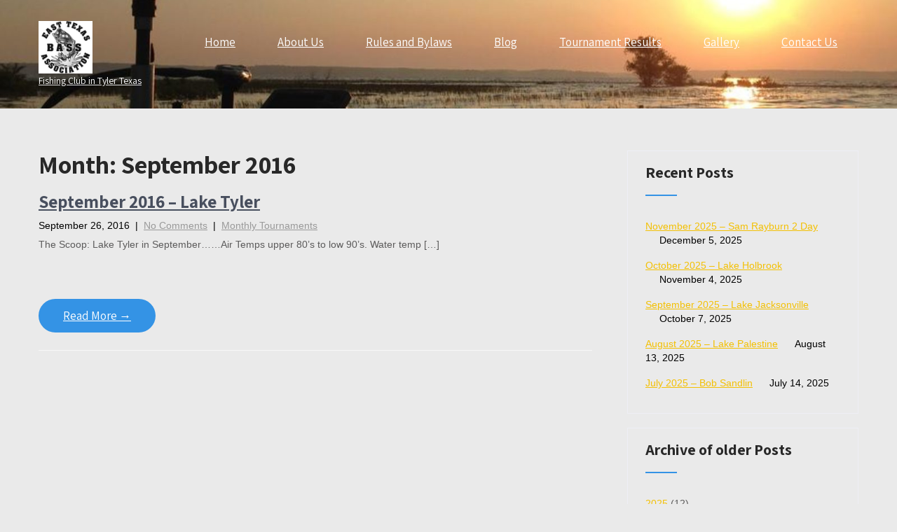

--- FILE ---
content_type: text/html; charset=UTF-8
request_url: https://etbass.net/2016/09/
body_size: 7411
content:
<!DOCTYPE html>
<html lang="en-US">
<head>
<meta charset="UTF-8">
<meta name="viewport" content="width=device-width, initial-scale=1">
<link rel="profile" href="http://gmpg.org/xfn/11">
<link rel="pingback" href="https://etbass.net/xmlrpc.php">
<title>September 2016 &#8211; East Texas Bass Association</title>
<meta name='robots' content='max-image-preview:large' />
	<style>img:is([sizes="auto" i], [sizes^="auto," i]) { contain-intrinsic-size: 3000px 1500px }</style>
	<link rel='dns-prefetch' href='//fonts.googleapis.com' />
<link rel="alternate" type="application/rss+xml" title="East Texas Bass Association &raquo; Feed" href="https://etbass.net/feed/" />
<link rel="alternate" type="application/rss+xml" title="East Texas Bass Association &raquo; Comments Feed" href="https://etbass.net/comments/feed/" />
<script type="text/javascript">
/* <![CDATA[ */
window._wpemojiSettings = {"baseUrl":"https:\/\/s.w.org\/images\/core\/emoji\/16.0.1\/72x72\/","ext":".png","svgUrl":"https:\/\/s.w.org\/images\/core\/emoji\/16.0.1\/svg\/","svgExt":".svg","source":{"concatemoji":"https:\/\/etbass.net\/wp-includes\/js\/wp-emoji-release.min.js?ver=6.8.2"}};
/*! This file is auto-generated */
!function(s,n){var o,i,e;function c(e){try{var t={supportTests:e,timestamp:(new Date).valueOf()};sessionStorage.setItem(o,JSON.stringify(t))}catch(e){}}function p(e,t,n){e.clearRect(0,0,e.canvas.width,e.canvas.height),e.fillText(t,0,0);var t=new Uint32Array(e.getImageData(0,0,e.canvas.width,e.canvas.height).data),a=(e.clearRect(0,0,e.canvas.width,e.canvas.height),e.fillText(n,0,0),new Uint32Array(e.getImageData(0,0,e.canvas.width,e.canvas.height).data));return t.every(function(e,t){return e===a[t]})}function u(e,t){e.clearRect(0,0,e.canvas.width,e.canvas.height),e.fillText(t,0,0);for(var n=e.getImageData(16,16,1,1),a=0;a<n.data.length;a++)if(0!==n.data[a])return!1;return!0}function f(e,t,n,a){switch(t){case"flag":return n(e,"\ud83c\udff3\ufe0f\u200d\u26a7\ufe0f","\ud83c\udff3\ufe0f\u200b\u26a7\ufe0f")?!1:!n(e,"\ud83c\udde8\ud83c\uddf6","\ud83c\udde8\u200b\ud83c\uddf6")&&!n(e,"\ud83c\udff4\udb40\udc67\udb40\udc62\udb40\udc65\udb40\udc6e\udb40\udc67\udb40\udc7f","\ud83c\udff4\u200b\udb40\udc67\u200b\udb40\udc62\u200b\udb40\udc65\u200b\udb40\udc6e\u200b\udb40\udc67\u200b\udb40\udc7f");case"emoji":return!a(e,"\ud83e\udedf")}return!1}function g(e,t,n,a){var r="undefined"!=typeof WorkerGlobalScope&&self instanceof WorkerGlobalScope?new OffscreenCanvas(300,150):s.createElement("canvas"),o=r.getContext("2d",{willReadFrequently:!0}),i=(o.textBaseline="top",o.font="600 32px Arial",{});return e.forEach(function(e){i[e]=t(o,e,n,a)}),i}function t(e){var t=s.createElement("script");t.src=e,t.defer=!0,s.head.appendChild(t)}"undefined"!=typeof Promise&&(o="wpEmojiSettingsSupports",i=["flag","emoji"],n.supports={everything:!0,everythingExceptFlag:!0},e=new Promise(function(e){s.addEventListener("DOMContentLoaded",e,{once:!0})}),new Promise(function(t){var n=function(){try{var e=JSON.parse(sessionStorage.getItem(o));if("object"==typeof e&&"number"==typeof e.timestamp&&(new Date).valueOf()<e.timestamp+604800&&"object"==typeof e.supportTests)return e.supportTests}catch(e){}return null}();if(!n){if("undefined"!=typeof Worker&&"undefined"!=typeof OffscreenCanvas&&"undefined"!=typeof URL&&URL.createObjectURL&&"undefined"!=typeof Blob)try{var e="postMessage("+g.toString()+"("+[JSON.stringify(i),f.toString(),p.toString(),u.toString()].join(",")+"));",a=new Blob([e],{type:"text/javascript"}),r=new Worker(URL.createObjectURL(a),{name:"wpTestEmojiSupports"});return void(r.onmessage=function(e){c(n=e.data),r.terminate(),t(n)})}catch(e){}c(n=g(i,f,p,u))}t(n)}).then(function(e){for(var t in e)n.supports[t]=e[t],n.supports.everything=n.supports.everything&&n.supports[t],"flag"!==t&&(n.supports.everythingExceptFlag=n.supports.everythingExceptFlag&&n.supports[t]);n.supports.everythingExceptFlag=n.supports.everythingExceptFlag&&!n.supports.flag,n.DOMReady=!1,n.readyCallback=function(){n.DOMReady=!0}}).then(function(){return e}).then(function(){var e;n.supports.everything||(n.readyCallback(),(e=n.source||{}).concatemoji?t(e.concatemoji):e.wpemoji&&e.twemoji&&(t(e.twemoji),t(e.wpemoji)))}))}((window,document),window._wpemojiSettings);
/* ]]> */
</script>
<style id='wp-emoji-styles-inline-css' type='text/css'>

	img.wp-smiley, img.emoji {
		display: inline !important;
		border: none !important;
		box-shadow: none !important;
		height: 1em !important;
		width: 1em !important;
		margin: 0 0.07em !important;
		vertical-align: -0.1em !important;
		background: none !important;
		padding: 0 !important;
	}
</style>
<link rel='stylesheet' id='wp-block-library-css' href='https://etbass.net/wp-includes/css/dist/block-library/style.min.css?ver=6.8.2' type='text/css' media='all' />
<style id='classic-theme-styles-inline-css' type='text/css'>
/*! This file is auto-generated */
.wp-block-button__link{color:#fff;background-color:#32373c;border-radius:9999px;box-shadow:none;text-decoration:none;padding:calc(.667em + 2px) calc(1.333em + 2px);font-size:1.125em}.wp-block-file__button{background:#32373c;color:#fff;text-decoration:none}
</style>
<style id='global-styles-inline-css' type='text/css'>
:root{--wp--preset--aspect-ratio--square: 1;--wp--preset--aspect-ratio--4-3: 4/3;--wp--preset--aspect-ratio--3-4: 3/4;--wp--preset--aspect-ratio--3-2: 3/2;--wp--preset--aspect-ratio--2-3: 2/3;--wp--preset--aspect-ratio--16-9: 16/9;--wp--preset--aspect-ratio--9-16: 9/16;--wp--preset--color--black: #000000;--wp--preset--color--cyan-bluish-gray: #abb8c3;--wp--preset--color--white: #ffffff;--wp--preset--color--pale-pink: #f78da7;--wp--preset--color--vivid-red: #cf2e2e;--wp--preset--color--luminous-vivid-orange: #ff6900;--wp--preset--color--luminous-vivid-amber: #fcb900;--wp--preset--color--light-green-cyan: #7bdcb5;--wp--preset--color--vivid-green-cyan: #00d084;--wp--preset--color--pale-cyan-blue: #8ed1fc;--wp--preset--color--vivid-cyan-blue: #0693e3;--wp--preset--color--vivid-purple: #9b51e0;--wp--preset--gradient--vivid-cyan-blue-to-vivid-purple: linear-gradient(135deg,rgba(6,147,227,1) 0%,rgb(155,81,224) 100%);--wp--preset--gradient--light-green-cyan-to-vivid-green-cyan: linear-gradient(135deg,rgb(122,220,180) 0%,rgb(0,208,130) 100%);--wp--preset--gradient--luminous-vivid-amber-to-luminous-vivid-orange: linear-gradient(135deg,rgba(252,185,0,1) 0%,rgba(255,105,0,1) 100%);--wp--preset--gradient--luminous-vivid-orange-to-vivid-red: linear-gradient(135deg,rgba(255,105,0,1) 0%,rgb(207,46,46) 100%);--wp--preset--gradient--very-light-gray-to-cyan-bluish-gray: linear-gradient(135deg,rgb(238,238,238) 0%,rgb(169,184,195) 100%);--wp--preset--gradient--cool-to-warm-spectrum: linear-gradient(135deg,rgb(74,234,220) 0%,rgb(151,120,209) 20%,rgb(207,42,186) 40%,rgb(238,44,130) 60%,rgb(251,105,98) 80%,rgb(254,248,76) 100%);--wp--preset--gradient--blush-light-purple: linear-gradient(135deg,rgb(255,206,236) 0%,rgb(152,150,240) 100%);--wp--preset--gradient--blush-bordeaux: linear-gradient(135deg,rgb(254,205,165) 0%,rgb(254,45,45) 50%,rgb(107,0,62) 100%);--wp--preset--gradient--luminous-dusk: linear-gradient(135deg,rgb(255,203,112) 0%,rgb(199,81,192) 50%,rgb(65,88,208) 100%);--wp--preset--gradient--pale-ocean: linear-gradient(135deg,rgb(255,245,203) 0%,rgb(182,227,212) 50%,rgb(51,167,181) 100%);--wp--preset--gradient--electric-grass: linear-gradient(135deg,rgb(202,248,128) 0%,rgb(113,206,126) 100%);--wp--preset--gradient--midnight: linear-gradient(135deg,rgb(2,3,129) 0%,rgb(40,116,252) 100%);--wp--preset--font-size--small: 13px;--wp--preset--font-size--medium: 20px;--wp--preset--font-size--large: 36px;--wp--preset--font-size--x-large: 42px;--wp--preset--spacing--20: 0.44rem;--wp--preset--spacing--30: 0.67rem;--wp--preset--spacing--40: 1rem;--wp--preset--spacing--50: 1.5rem;--wp--preset--spacing--60: 2.25rem;--wp--preset--spacing--70: 3.38rem;--wp--preset--spacing--80: 5.06rem;--wp--preset--shadow--natural: 6px 6px 9px rgba(0, 0, 0, 0.2);--wp--preset--shadow--deep: 12px 12px 50px rgba(0, 0, 0, 0.4);--wp--preset--shadow--sharp: 6px 6px 0px rgba(0, 0, 0, 0.2);--wp--preset--shadow--outlined: 6px 6px 0px -3px rgba(255, 255, 255, 1), 6px 6px rgba(0, 0, 0, 1);--wp--preset--shadow--crisp: 6px 6px 0px rgba(0, 0, 0, 1);}:where(.is-layout-flex){gap: 0.5em;}:where(.is-layout-grid){gap: 0.5em;}body .is-layout-flex{display: flex;}.is-layout-flex{flex-wrap: wrap;align-items: center;}.is-layout-flex > :is(*, div){margin: 0;}body .is-layout-grid{display: grid;}.is-layout-grid > :is(*, div){margin: 0;}:where(.wp-block-columns.is-layout-flex){gap: 2em;}:where(.wp-block-columns.is-layout-grid){gap: 2em;}:where(.wp-block-post-template.is-layout-flex){gap: 1.25em;}:where(.wp-block-post-template.is-layout-grid){gap: 1.25em;}.has-black-color{color: var(--wp--preset--color--black) !important;}.has-cyan-bluish-gray-color{color: var(--wp--preset--color--cyan-bluish-gray) !important;}.has-white-color{color: var(--wp--preset--color--white) !important;}.has-pale-pink-color{color: var(--wp--preset--color--pale-pink) !important;}.has-vivid-red-color{color: var(--wp--preset--color--vivid-red) !important;}.has-luminous-vivid-orange-color{color: var(--wp--preset--color--luminous-vivid-orange) !important;}.has-luminous-vivid-amber-color{color: var(--wp--preset--color--luminous-vivid-amber) !important;}.has-light-green-cyan-color{color: var(--wp--preset--color--light-green-cyan) !important;}.has-vivid-green-cyan-color{color: var(--wp--preset--color--vivid-green-cyan) !important;}.has-pale-cyan-blue-color{color: var(--wp--preset--color--pale-cyan-blue) !important;}.has-vivid-cyan-blue-color{color: var(--wp--preset--color--vivid-cyan-blue) !important;}.has-vivid-purple-color{color: var(--wp--preset--color--vivid-purple) !important;}.has-black-background-color{background-color: var(--wp--preset--color--black) !important;}.has-cyan-bluish-gray-background-color{background-color: var(--wp--preset--color--cyan-bluish-gray) !important;}.has-white-background-color{background-color: var(--wp--preset--color--white) !important;}.has-pale-pink-background-color{background-color: var(--wp--preset--color--pale-pink) !important;}.has-vivid-red-background-color{background-color: var(--wp--preset--color--vivid-red) !important;}.has-luminous-vivid-orange-background-color{background-color: var(--wp--preset--color--luminous-vivid-orange) !important;}.has-luminous-vivid-amber-background-color{background-color: var(--wp--preset--color--luminous-vivid-amber) !important;}.has-light-green-cyan-background-color{background-color: var(--wp--preset--color--light-green-cyan) !important;}.has-vivid-green-cyan-background-color{background-color: var(--wp--preset--color--vivid-green-cyan) !important;}.has-pale-cyan-blue-background-color{background-color: var(--wp--preset--color--pale-cyan-blue) !important;}.has-vivid-cyan-blue-background-color{background-color: var(--wp--preset--color--vivid-cyan-blue) !important;}.has-vivid-purple-background-color{background-color: var(--wp--preset--color--vivid-purple) !important;}.has-black-border-color{border-color: var(--wp--preset--color--black) !important;}.has-cyan-bluish-gray-border-color{border-color: var(--wp--preset--color--cyan-bluish-gray) !important;}.has-white-border-color{border-color: var(--wp--preset--color--white) !important;}.has-pale-pink-border-color{border-color: var(--wp--preset--color--pale-pink) !important;}.has-vivid-red-border-color{border-color: var(--wp--preset--color--vivid-red) !important;}.has-luminous-vivid-orange-border-color{border-color: var(--wp--preset--color--luminous-vivid-orange) !important;}.has-luminous-vivid-amber-border-color{border-color: var(--wp--preset--color--luminous-vivid-amber) !important;}.has-light-green-cyan-border-color{border-color: var(--wp--preset--color--light-green-cyan) !important;}.has-vivid-green-cyan-border-color{border-color: var(--wp--preset--color--vivid-green-cyan) !important;}.has-pale-cyan-blue-border-color{border-color: var(--wp--preset--color--pale-cyan-blue) !important;}.has-vivid-cyan-blue-border-color{border-color: var(--wp--preset--color--vivid-cyan-blue) !important;}.has-vivid-purple-border-color{border-color: var(--wp--preset--color--vivid-purple) !important;}.has-vivid-cyan-blue-to-vivid-purple-gradient-background{background: var(--wp--preset--gradient--vivid-cyan-blue-to-vivid-purple) !important;}.has-light-green-cyan-to-vivid-green-cyan-gradient-background{background: var(--wp--preset--gradient--light-green-cyan-to-vivid-green-cyan) !important;}.has-luminous-vivid-amber-to-luminous-vivid-orange-gradient-background{background: var(--wp--preset--gradient--luminous-vivid-amber-to-luminous-vivid-orange) !important;}.has-luminous-vivid-orange-to-vivid-red-gradient-background{background: var(--wp--preset--gradient--luminous-vivid-orange-to-vivid-red) !important;}.has-very-light-gray-to-cyan-bluish-gray-gradient-background{background: var(--wp--preset--gradient--very-light-gray-to-cyan-bluish-gray) !important;}.has-cool-to-warm-spectrum-gradient-background{background: var(--wp--preset--gradient--cool-to-warm-spectrum) !important;}.has-blush-light-purple-gradient-background{background: var(--wp--preset--gradient--blush-light-purple) !important;}.has-blush-bordeaux-gradient-background{background: var(--wp--preset--gradient--blush-bordeaux) !important;}.has-luminous-dusk-gradient-background{background: var(--wp--preset--gradient--luminous-dusk) !important;}.has-pale-ocean-gradient-background{background: var(--wp--preset--gradient--pale-ocean) !important;}.has-electric-grass-gradient-background{background: var(--wp--preset--gradient--electric-grass) !important;}.has-midnight-gradient-background{background: var(--wp--preset--gradient--midnight) !important;}.has-small-font-size{font-size: var(--wp--preset--font-size--small) !important;}.has-medium-font-size{font-size: var(--wp--preset--font-size--medium) !important;}.has-large-font-size{font-size: var(--wp--preset--font-size--large) !important;}.has-x-large-font-size{font-size: var(--wp--preset--font-size--x-large) !important;}
:where(.wp-block-post-template.is-layout-flex){gap: 1.25em;}:where(.wp-block-post-template.is-layout-grid){gap: 1.25em;}
:where(.wp-block-columns.is-layout-flex){gap: 2em;}:where(.wp-block-columns.is-layout-grid){gap: 2em;}
:root :where(.wp-block-pullquote){font-size: 1.5em;line-height: 1.6;}
</style>
<link rel='stylesheet' id='micro_archives-css' href='https://etbass.net/wp-content/plugins/micro-archive-widget/style.css?ver=1.0' type='text/css' media='all' />
<link rel='stylesheet' id='searchandfilter-css' href='https://etbass.net/wp-content/plugins/search-filter/style.css?ver=1' type='text/css' media='all' />
<link rel='stylesheet' id='wp-components-css' href='https://etbass.net/wp-includes/css/dist/components/style.min.css?ver=6.8.2' type='text/css' media='all' />
<link rel='stylesheet' id='godaddy-styles-css' href='https://etbass.net/wp-content/mu-plugins/vendor/wpex/godaddy-launch/includes/Dependencies/GoDaddy/Styles/build/latest.css?ver=2.0.2' type='text/css' media='all' />
<link rel='stylesheet' id='skt-contractor-font-css' href='//fonts.googleapis.com/css?family=Roboto+Condensed%3A300%2C400%2C600%2C700%2C800%2C900%7CLato%3A100%2C100i%2C300%2C300i%2C400%2C400i%2C700%2C700i%2C900%2C900i%7CRoboto%3A100%2C100i%2C300%2C300i%2C400%2C400i%2C500%2C500i%2C700%2C700i%2C900%2C900i%7COpen+Sans%3A300%2C300i%2C400%2C400i%2C600%2C600i%2C700%2C700i%2C800%2C800i%7CAssistant%3A200%2C300%2C400%2C600%2C700%2C800%7CLora%3A400%2C400i%2C700%2C700i%7CAnton%3A400%7CMerriweather%3A300%2C300i%2C400%2C400i%2C700%2C700i%2C900%2C900i&#038;ver=6.8.2' type='text/css' media='all' />
<link rel='stylesheet' id='skt-contractor-basic-style-css' href='https://etbass.net/wp-content/themes/skt-contractor/style.css?ver=6.8.2' type='text/css' media='all' />
<link rel='stylesheet' id='skt-contractor-editor-style-css' href='https://etbass.net/wp-content/themes/skt-contractor/editor-style.css?ver=6.8.2' type='text/css' media='all' />
<link rel='stylesheet' id='nivo-slider-css' href='https://etbass.net/wp-content/themes/skt-contractor/css/nivo-slider.css?ver=6.8.2' type='text/css' media='all' />
<link rel='stylesheet' id='skt-contractor-main-style-css' href='https://etbass.net/wp-content/themes/skt-contractor/css/responsive.css?ver=6.8.2' type='text/css' media='all' />
<link rel='stylesheet' id='skt-contractor-base-style-css' href='https://etbass.net/wp-content/themes/skt-contractor/css/style_base.css?ver=6.8.2' type='text/css' media='all' />
<link rel='stylesheet' id='skt-contractor-custom-style-css' href='https://etbass.net/wp-content/themes/skt-contractor/css/skt-contractor-custom-style.css?ver=6.8.2' type='text/css' media='all' />
<style id='skt-contractor-custom-style-inline-css' type='text/css'>

					#sidebar ul li a:hover,
					.footerarea a:hover,
					.cols-3 ul li.current_page_item a,				
					.phone-no strong,					
					.left a:hover,
					.blog_lists h4 a:hover,
					.recent-post h6 a:hover,
					.recent-post a:hover,
					.design-by a,
					.fancy-title h2 span,
					.postmeta a:hover,
					.logo h2,
					.left-fitbox a:hover h3, .right-fitbox a:hover h3, .tagcloud a,
					.slide_info h2 span,
					.sitenav ul li.current_page_item a,
					.aboutboxcol-content h3 a:hover,
					.sitenav ul li.menu-item-has-children.hover, .sitenav ul li.current-menu-parent a.parent, .sitenav ul li a:hover
					{ 
						 color: #3493e5 !important;
					}
					.pagination .nav-links span.current, .pagination .nav-links a:hover,
					#commentform input#submit:hover,
					.nivo-controlNav a.active,								
					.wpcf7 input[type='submit'],
					a.ReadMore,
					.section2button,
					input.search-submit,
					.slide_info .slide_more:hover,
					.recent-post .morebtn:hover, 
					.titlebg-block
					{ 
					   background-color: #3493e5 !important;
					}
					.titleborder span:after{border-bottom-color: #3493e5 !important;}
				
</style>
<script type="text/javascript" src="https://etbass.net/wp-includes/js/jquery/jquery.min.js?ver=3.7.1" id="jquery-core-js"></script>
<script type="text/javascript" src="https://etbass.net/wp-includes/js/jquery/jquery-migrate.min.js?ver=3.4.1" id="jquery-migrate-js"></script>
<script type="text/javascript" src="https://etbass.net/wp-content/themes/skt-contractor/js/jquery.nivo.slider.js?ver=6.8.2" id="jquery-nivo-js"></script>
<script type="text/javascript" src="https://etbass.net/wp-content/themes/skt-contractor/js/custom.js?ver=6.8.2" id="skt-contractor-custom-js-js"></script>
<link rel="https://api.w.org/" href="https://etbass.net/wp-json/" /><link rel="EditURI" type="application/rsd+xml" title="RSD" href="https://etbass.net/xmlrpc.php?rsd" />
	<style type="text/css">
			.header {
			background: url(https://etbass.net/wp-content/uploads/2019/02/cropped-lake_view-1.jpg) no-repeat;
			background-position: center top;
			background-size:cover;
		}
		
	</style>
	<style type="text/css" id="custom-background-css">
body.custom-background { background-color: #eaeaea; }
</style>
	<link rel="icon" href="https://etbass.net/wp-content/uploads/2019/02/cropped-etba_logo-2-32x32.jpg" sizes="32x32" />
<link rel="icon" href="https://etbass.net/wp-content/uploads/2019/02/cropped-etba_logo-2-192x192.jpg" sizes="192x192" />
<link rel="apple-touch-icon" href="https://etbass.net/wp-content/uploads/2019/02/cropped-etba_logo-2-180x180.jpg" />
<meta name="msapplication-TileImage" content="https://etbass.net/wp-content/uploads/2019/02/cropped-etba_logo-2-270x270.jpg" />
		<style type="text/css" id="wp-custom-css">
			a {
  text-decoration: underline;
}		</style>
		</head>
<body class="archive date custom-background wp-custom-logo wp-theme-skt-contractor fl-builder-lite-2-9-4-1 fl-no-js">
<div class="header">
  <div class="container">
    <div class="logo">
		<a href="https://etbass.net/" class="custom-logo-link" rel="home"><img width="194" height="188" src="https://etbass.net/wp-content/uploads/2019/02/cropped-etba_logo-3.jpg" class="custom-logo" alt="East Texas Bass Association" decoding="async" /></a>        <div class="clear"></div>
		        <a href="https://etbass.net/">
        <h2 class="site-title">East Texas Bass Association</h2>
                <p class="site-description">Fishing Club in Tyler Texas</p>                          
                </a>
    </div>
         <div class="toggle"><a class="toggleMenu" href="#" style="display:none;">Menu</a></div> 
        <div class="sitenav">
          <div class="menu-primary-menu-container"><ul id="menu-primary-menu" class="menu"><li id="menu-item-170" class="menu-item menu-item-type-post_type menu-item-object-page menu-item-home menu-item-170"><a href="https://etbass.net/">Home</a></li>
<li id="menu-item-172" class="menu-item menu-item-type-post_type menu-item-object-page menu-item-172"><a href="https://etbass.net/about/">About Us</a></li>
<li id="menu-item-348" class="menu-item menu-item-type-post_type menu-item-object-page menu-item-348"><a href="https://etbass.net/rules-and-bylaws/">Rules and Bylaws</a></li>
<li id="menu-item-166" class="menu-item menu-item-type-post_type menu-item-object-page current_page_parent menu-item-166"><a href="https://etbass.net/blog/">Blog</a></li>
<li id="menu-item-686" class="menu-item menu-item-type-post_type menu-item-object-page menu-item-686"><a href="https://etbass.net/tournament-results-2/">Tournament Results</a></li>
<li id="menu-item-2281" class="menu-item menu-item-type-post_type menu-item-object-page menu-item-2281"><a href="https://etbass.net/gallery/">Gallery</a></li>
<li id="menu-item-171" class="menu-item menu-item-type-post_type menu-item-object-page menu-item-171"><a href="https://etbass.net/contact/">Contact Us</a></li>
</ul></div>         
        </div><!-- .sitenav--> 
        <div class="clear"></div> 
  </div> <!-- container -->
</div><div class="container">
     <div class="page_content">
        <section class="site-main">
			                <header class="page-header">
                   <h1 class="entry-title">Month: <span>September 2016</span></h1>                </header><!-- .page-header -->
				<div class="blog-post">
					<div class="blog_lists">
<article id="post-866" class="post-866 post type-post status-publish format-standard hentry category-monthly-tournaments tag-86 tag-september tag-tyler">
        <header class="entry-header">           
        <h4><a href="https://etbass.net/september-2016-lake-tyler/" rel="bookmark">September 2016 &#8211; Lake Tyler</a></h4>
                    <div class="postmeta">
                <div class="post-date">September 26, 2016</div><!-- post-date -->
                <div class="post-comment"> &nbsp;|&nbsp; <a href="https://etbass.net/september-2016-lake-tyler/#respond">No Comments</a></div>
                <div class="post-categories"> &nbsp;|&nbsp; <a href="https://etbass.net/category/monthly-tournaments/" rel="category tag">Monthly Tournaments</a></div>                  
            </div><!-- postmeta -->
            </header><!-- .entry-header -->
        <div class="entry-summary">
        <p>The Scoop: Lake Tyler in September&#8230;&#8230;Air Temps upper 80&#8217;s to low 90&#8217;s. Water temp [&hellip;]</p>
       <a class="ReadMore" href="https://etbass.net/september-2016-lake-tyler/">Read More &rarr;</a>
    </div><!-- .entry-summary -->
        <div class="clear"></div>
</article><!-- #post-## -->
</div><!-- blog-post-repeat -->                </div>
                        </section>
       <div id="sidebar">    
    
		
		<h3 class="widget-title titleborder"><span>Recent Posts</span></h3><aside id="%1$s" class="widget %2$s">
		<ul>
											<li>
					<a href="https://etbass.net/november-2025-sam-rayburn-2-day/">November 2025 &#8211; Sam Rayburn 2 Day</a>
											<span class="post-date">December 5, 2025</span>
									</li>
											<li>
					<a href="https://etbass.net/october-2025-lake-holbrook/">October 2025 &#8211; Lake Holbrook</a>
											<span class="post-date">November 4, 2025</span>
									</li>
											<li>
					<a href="https://etbass.net/september-2025-lake-jacksonville/">September 2025 &#8211; Lake Jacksonville</a>
											<span class="post-date">October 7, 2025</span>
									</li>
											<li>
					<a href="https://etbass.net/august-2025-lake-palestine/">August 2025 &#8211; Lake Palestine</a>
											<span class="post-date">August 13, 2025</span>
									</li>
											<li>
					<a href="https://etbass.net/july-2025-bob-sandlin/">July 2025 &#8211; Bob Sandlin</a>
											<span class="post-date">July 14, 2025</span>
									</li>
					</ul>

		</aside><h3 class="widget-title titleborder"><span>Archive of older Posts</span></h3><aside id="%1$s" class="widget %2$s"><ul><li class="archive-micro-year"><a>2025</a> (12)<ul><li class="archive-micro-month"><a href="https://etbass.net/2025/12/">December</a> (1)</li><li class="archive-micro-month"><a href="https://etbass.net/2025/11/">November</a> (1)</li><li class="archive-micro-month"><a href="https://etbass.net/2025/10/">October</a> (1)</li><li class="archive-micro-month"><a href="https://etbass.net/2025/08/">August</a> (1)</li><li class="archive-micro-month"><a href="https://etbass.net/2025/07/">July</a> (1)</li><li class="archive-micro-month"><a href="https://etbass.net/2025/06/">June</a> (1)</li><li class="archive-micro-month"><a href="https://etbass.net/2025/05/">May</a> (3)</li><li class="archive-micro-month"><a href="https://etbass.net/2025/03/">March</a> (1)</li><li class="archive-micro-month"><a href="https://etbass.net/2025/02/">February</a> (1)</li><li class="archive-micro-month"><a href="https://etbass.net/2025/01/">January</a> (1)</li></ul></li><li class="archive-micro-year"><a>2024</a> (12)<ul><li class="archive-micro-month"><a href="https://etbass.net/2024/12/">December</a> (2)</li><li class="archive-micro-month"><a href="https://etbass.net/2024/10/">October</a> (1)</li><li class="archive-micro-month"><a href="https://etbass.net/2024/09/">September</a> (1)</li><li class="archive-micro-month"><a href="https://etbass.net/2024/08/">August</a> (1)</li><li class="archive-micro-month"><a href="https://etbass.net/2024/07/">July</a> (1)</li><li class="archive-micro-month"><a href="https://etbass.net/2024/06/">June</a> (1)</li><li class="archive-micro-month"><a href="https://etbass.net/2024/05/">May</a> (1)</li><li class="archive-micro-month"><a href="https://etbass.net/2024/04/">April</a> (1)</li><li class="archive-micro-month"><a href="https://etbass.net/2024/03/">March</a> (1)</li><li class="archive-micro-month"><a href="https://etbass.net/2024/02/">February</a> (1)</li><li class="archive-micro-month"><a href="https://etbass.net/2024/01/">January</a> (1)</li></ul></li><li class="archive-micro-year"><a>2023</a> (12)<ul><li class="archive-micro-month"><a href="https://etbass.net/2023/12/">December</a> (1)</li><li class="archive-micro-month"><a href="https://etbass.net/2023/11/">November</a> (1)</li><li class="archive-micro-month"><a href="https://etbass.net/2023/10/">October</a> (1)</li><li class="archive-micro-month"><a href="https://etbass.net/2023/09/">September</a> (1)</li><li class="archive-micro-month"><a href="https://etbass.net/2023/08/">August</a> (1)</li><li class="archive-micro-month"><a href="https://etbass.net/2023/07/">July</a> (1)</li><li class="archive-micro-month"><a href="https://etbass.net/2023/06/">June</a> (1)</li><li class="archive-micro-month"><a href="https://etbass.net/2023/05/">May</a> (1)</li><li class="archive-micro-month"><a href="https://etbass.net/2023/04/">April</a> (1)</li><li class="archive-micro-month"><a href="https://etbass.net/2023/03/">March</a> (1)</li><li class="archive-micro-month"><a href="https://etbass.net/2023/02/">February</a> (1)</li><li class="archive-micro-month"><a href="https://etbass.net/2023/01/">January</a> (1)</li></ul></li><li class="archive-micro-year"><a>2022</a> (13)<ul><li class="archive-micro-month"><a href="https://etbass.net/2022/12/">December</a> (2)</li><li class="archive-micro-month"><a href="https://etbass.net/2022/10/">October</a> (2)</li><li class="archive-micro-month"><a href="https://etbass.net/2022/08/">August</a> (1)</li><li class="archive-micro-month"><a href="https://etbass.net/2022/07/">July</a> (2)</li><li class="archive-micro-month"><a href="https://etbass.net/2022/05/">May</a> (1)</li><li class="archive-micro-month"><a href="https://etbass.net/2022/04/">April</a> (2)</li><li class="archive-micro-month"><a href="https://etbass.net/2022/03/">March</a> (1)</li><li class="archive-micro-month"><a href="https://etbass.net/2022/02/">February</a> (1)</li><li class="archive-micro-month"><a href="https://etbass.net/2022/01/">January</a> (1)</li></ul></li><li class="archive-micro-year"><a>2021</a> (13)<ul><li class="archive-micro-month"><a href="https://etbass.net/2021/12/">December</a> (1)</li><li class="archive-micro-month"><a href="https://etbass.net/2021/11/">November</a> (2)</li><li class="archive-micro-month"><a href="https://etbass.net/2021/09/">September</a> (1)</li><li class="archive-micro-month"><a href="https://etbass.net/2021/08/">August</a> (1)</li><li class="archive-micro-month"><a href="https://etbass.net/2021/07/">July</a> (1)</li><li class="archive-micro-month"><a href="https://etbass.net/2021/06/">June</a> (1)</li><li class="archive-micro-month"><a href="https://etbass.net/2021/05/">May</a> (1)</li><li class="archive-micro-month"><a href="https://etbass.net/2021/04/">April</a> (2)</li><li class="archive-micro-month"><a href="https://etbass.net/2021/03/">March</a> (1)</li><li class="archive-micro-month"><a href="https://etbass.net/2021/02/">February</a> (1)</li><li class="archive-micro-month"><a href="https://etbass.net/2021/01/">January</a> (1)</li></ul></li><li class="archive-micro-year"><a>2020</a> (15)<ul><li class="archive-micro-month"><a href="https://etbass.net/2020/12/">December</a> (3)</li><li class="archive-micro-month"><a href="https://etbass.net/2020/10/">October</a> (2)</li><li class="archive-micro-month"><a href="https://etbass.net/2020/08/">August</a> (2)</li><li class="archive-micro-month"><a href="https://etbass.net/2020/06/">June</a> (1)</li><li class="archive-micro-month"><a href="https://etbass.net/2020/05/">May</a> (1)</li><li class="archive-micro-month"><a href="https://etbass.net/2020/03/">March</a> (2)</li><li class="archive-micro-month"><a href="https://etbass.net/2020/02/">February</a> (2)</li><li class="archive-micro-month"><a href="https://etbass.net/2020/01/">January</a> (2)</li></ul></li><li class="archive-micro-year"><a>2019</a> (36)<ul><li class="archive-micro-month"><a href="https://etbass.net/2019/12/">December</a> (1)</li><li class="archive-micro-month"><a href="https://etbass.net/2019/11/">November</a> (1)</li><li class="archive-micro-month"><a href="https://etbass.net/2019/10/">October</a> (6)</li><li class="archive-micro-month"><a href="https://etbass.net/2019/09/">September</a> (3)</li><li class="archive-micro-month"><a href="https://etbass.net/2019/08/">August</a> (3)</li><li class="archive-micro-month"><a href="https://etbass.net/2019/07/">July</a> (3)</li><li class="archive-micro-month"><a href="https://etbass.net/2019/06/">June</a> (3)</li><li class="archive-micro-month"><a href="https://etbass.net/2019/05/">May</a> (6)</li><li class="archive-micro-month"><a href="https://etbass.net/2019/04/">April</a> (2)</li><li class="archive-micro-month"><a href="https://etbass.net/2019/03/">March</a> (4)</li><li class="archive-micro-month"><a href="https://etbass.net/2019/02/">February</a> (2)</li><li class="archive-micro-month"><a href="https://etbass.net/2019/01/">January</a> (2)</li></ul></li><li class="archive-micro-year"><a>2018</a> (13)<ul><li class="archive-micro-month"><a href="https://etbass.net/2018/12/">December</a> (2)</li><li class="archive-micro-month"><a href="https://etbass.net/2018/11/">November</a> (1)</li><li class="archive-micro-month"><a href="https://etbass.net/2018/10/">October</a> (1)</li><li class="archive-micro-month"><a href="https://etbass.net/2018/09/">September</a> (1)</li><li class="archive-micro-month"><a href="https://etbass.net/2018/08/">August</a> (1)</li><li class="archive-micro-month"><a href="https://etbass.net/2018/07/">July</a> (1)</li><li class="archive-micro-month"><a href="https://etbass.net/2018/06/">June</a> (1)</li><li class="archive-micro-month"><a href="https://etbass.net/2018/05/">May</a> (1)</li><li class="archive-micro-month"><a href="https://etbass.net/2018/04/">April</a> (1)</li><li class="archive-micro-month"><a href="https://etbass.net/2018/03/">March</a> (1)</li><li class="archive-micro-month"><a href="https://etbass.net/2018/02/">February</a> (1)</li><li class="archive-micro-month"><a href="https://etbass.net/2018/01/">January</a> (1)</li></ul></li><li class="archive-micro-year"><a>2017</a> (14)<ul><li class="archive-micro-month"><a href="https://etbass.net/2017/12/">December</a> (2)</li><li class="archive-micro-month"><a href="https://etbass.net/2017/11/">November</a> (1)</li><li class="archive-micro-month"><a href="https://etbass.net/2017/10/">October</a> (1)</li><li class="archive-micro-month"><a href="https://etbass.net/2017/09/">September</a> (2)</li><li class="archive-micro-month"><a href="https://etbass.net/2017/08/">August</a> (1)</li><li class="archive-micro-month"><a href="https://etbass.net/2017/07/">July</a> (1)</li><li class="archive-micro-month"><a href="https://etbass.net/2017/06/">June</a> (1)</li><li class="archive-micro-month"><a href="https://etbass.net/2017/05/">May</a> (2)</li><li class="archive-micro-month"><a href="https://etbass.net/2017/04/">April</a> (1)</li><li class="archive-micro-month"><a href="https://etbass.net/2017/02/">February</a> (1)</li><li class="archive-micro-month"><a href="https://etbass.net/2017/01/">January</a> (1)</li></ul></li><li class="archive-micro-year"><a>2016</a> (12)<ul><li class="archive-micro-month"><a href="https://etbass.net/2016/12/">December</a> (2)</li><li class="archive-micro-month"><a href="https://etbass.net/2016/11/">November</a> (1)</li><li class="archive-micro-month"><a href="https://etbass.net/2016/10/">October</a> (1)</li><li class="archive-micro-month"><a href="https://etbass.net/2016/08/">August</a> (1)</li><li class="archive-micro-month"><a href="https://etbass.net/2016/07/">July</a> (1)</li><li class="archive-micro-month"><a href="https://etbass.net/2016/06/">June</a> (1)</li><li class="archive-micro-month"><a href="https://etbass.net/2016/05/">May</a> (1)</li><li class="archive-micro-month"><a href="https://etbass.net/2016/04/">April</a> (1)</li><li class="archive-micro-month"><a href="https://etbass.net/2016/03/">March</a> (1)</li><li class="archive-micro-month"><a href="https://etbass.net/2016/02/">February</a> (1)</li><li class="archive-micro-month"><a href="https://etbass.net/2016/01/">January</a> (1)</li></ul></li><li class="archive-micro-year"><a>2015</a> (13)<ul><li class="archive-micro-month"><a href="https://etbass.net/2015/12/">December</a> (2)</li><li class="archive-micro-month"><a href="https://etbass.net/2015/11/">November</a> (1)</li><li class="archive-micro-month"><a href="https://etbass.net/2015/10/">October</a> (1)</li><li class="archive-micro-month"><a href="https://etbass.net/2015/09/">September</a> (1)</li><li class="archive-micro-month"><a href="https://etbass.net/2015/08/">August</a> (1)</li><li class="archive-micro-month"><a href="https://etbass.net/2015/07/">July</a> (1)</li><li class="archive-micro-month"><a href="https://etbass.net/2015/06/">June</a> (1)</li><li class="archive-micro-month"><a href="https://etbass.net/2015/04/">April</a> (2)</li><li class="archive-micro-month"><a href="https://etbass.net/2015/03/">March</a> (1)</li><li class="archive-micro-month"><a href="https://etbass.net/2015/02/">February</a> (1)</li><li class="archive-micro-month"><a href="https://etbass.net/2015/01/">January</a> (1)</li></ul></li><li class="archive-micro-year"><a>2014</a> (13)<ul><li class="archive-micro-month"><a href="https://etbass.net/2014/12/">December</a> (2)</li><li class="archive-micro-month"><a href="https://etbass.net/2014/11/">November</a> (1)</li><li class="archive-micro-month"><a href="https://etbass.net/2014/10/">October</a> (1)</li><li class="archive-micro-month"><a href="https://etbass.net/2014/09/">September</a> (1)</li><li class="archive-micro-month"><a href="https://etbass.net/2014/08/">August</a> (1)</li><li class="archive-micro-month"><a href="https://etbass.net/2014/07/">July</a> (1)</li><li class="archive-micro-month"><a href="https://etbass.net/2014/06/">June</a> (1)</li><li class="archive-micro-month"><a href="https://etbass.net/2014/05/">May</a> (1)</li><li class="archive-micro-month"><a href="https://etbass.net/2014/04/">April</a> (1)</li><li class="archive-micro-month"><a href="https://etbass.net/2014/03/">March</a> (1)</li><li class="archive-micro-month"><a href="https://etbass.net/2014/02/">February</a> (1)</li><li class="archive-micro-month"><a href="https://etbass.net/2014/01/">January</a> (1)</li></ul></li><li class="archive-micro-year"><a>2013</a> (13)<ul><li class="archive-micro-month"><a href="https://etbass.net/2013/12/">December</a> (2)</li><li class="archive-micro-month"><a href="https://etbass.net/2013/11/">November</a> (1)</li><li class="archive-micro-month"><a href="https://etbass.net/2013/10/">October</a> (1)</li><li class="archive-micro-month"><a href="https://etbass.net/2013/08/">August</a> (2)</li><li class="archive-micro-month"><a href="https://etbass.net/2013/07/">July</a> (1)</li><li class="archive-micro-month"><a href="https://etbass.net/2013/06/">June</a> (1)</li><li class="archive-micro-month"><a href="https://etbass.net/2013/05/">May</a> (1)</li><li class="archive-micro-month"><a href="https://etbass.net/2013/04/">April</a> (1)</li><li class="archive-micro-month"><a href="https://etbass.net/2013/03/">March</a> (1)</li><li class="archive-micro-month"><a href="https://etbass.net/2013/02/">February</a> (1)</li><li class="archive-micro-month"><a href="https://etbass.net/2013/01/">January</a> (1)</li></ul></li></ul></aside>	
</div><!-- sidebar -->       
        <div class="clear"></div>
    </div><!-- site-aligner -->
</div><!-- container -->
<div id="footer-wrapper">
		<div class="footerarea">
    	<div class="container footer">
                        <div class="cols-3 widget-column-1">  
              <h5>Micro Archives</h5><aside id="%1$s" class="widget %2$s"><ul><li class="archive-micro-year"><a>2025</a> (12)<ul><li class="archive-micro-month"><a href="https://etbass.net/2025/12/">December</a> (1)</li><li class="archive-micro-month"><a href="https://etbass.net/2025/11/">November</a> (1)</li><li class="archive-micro-month"><a href="https://etbass.net/2025/10/">October</a> (1)</li><li class="archive-micro-month"><a href="https://etbass.net/2025/08/">August</a> (1)</li><li class="archive-micro-month"><a href="https://etbass.net/2025/07/">July</a> (1)</li><li class="archive-micro-month"><a href="https://etbass.net/2025/06/">June</a> (1)</li><li class="archive-micro-month"><a href="https://etbass.net/2025/05/">May</a> (3)</li><li class="archive-micro-month"><a href="https://etbass.net/2025/03/">March</a> (1)</li><li class="archive-micro-month"><a href="https://etbass.net/2025/02/">February</a> (1)</li><li class="archive-micro-month"><a href="https://etbass.net/2025/01/">January</a> (1)</li></ul></li><li class="archive-micro-year"><a>2024</a> (12)<ul><li class="archive-micro-month"><a href="https://etbass.net/2024/12/">December</a> (2)</li><li class="archive-micro-month"><a href="https://etbass.net/2024/10/">October</a> (1)</li><li class="archive-micro-month"><a href="https://etbass.net/2024/09/">September</a> (1)</li><li class="archive-micro-month"><a href="https://etbass.net/2024/08/">August</a> (1)</li><li class="archive-micro-month"><a href="https://etbass.net/2024/07/">July</a> (1)</li><li class="archive-micro-month"><a href="https://etbass.net/2024/06/">June</a> (1)</li><li class="archive-micro-month"><a href="https://etbass.net/2024/05/">May</a> (1)</li><li class="archive-micro-month"><a href="https://etbass.net/2024/04/">April</a> (1)</li><li class="archive-micro-month"><a href="https://etbass.net/2024/03/">March</a> (1)</li><li class="archive-micro-month"><a href="https://etbass.net/2024/02/">February</a> (1)</li><li class="archive-micro-month"><a href="https://etbass.net/2024/01/">January</a> (1)</li></ul></li><li class="archive-micro-year"><a>2023</a> (12)<ul><li class="archive-micro-month"><a href="https://etbass.net/2023/12/">December</a> (1)</li><li class="archive-micro-month"><a href="https://etbass.net/2023/11/">November</a> (1)</li><li class="archive-micro-month"><a href="https://etbass.net/2023/10/">October</a> (1)</li><li class="archive-micro-month"><a href="https://etbass.net/2023/09/">September</a> (1)</li><li class="archive-micro-month"><a href="https://etbass.net/2023/08/">August</a> (1)</li><li class="archive-micro-month"><a href="https://etbass.net/2023/07/">July</a> (1)</li><li class="archive-micro-month"><a href="https://etbass.net/2023/06/">June</a> (1)</li><li class="archive-micro-month"><a href="https://etbass.net/2023/05/">May</a> (1)</li><li class="archive-micro-month"><a href="https://etbass.net/2023/04/">April</a> (1)</li><li class="archive-micro-month"><a href="https://etbass.net/2023/03/">March</a> (1)</li><li class="archive-micro-month"><a href="https://etbass.net/2023/02/">February</a> (1)</li><li class="archive-micro-month"><a href="https://etbass.net/2023/01/">January</a> (1)</li></ul></li><li class="archive-micro-year"><a>2022</a> (13)<ul><li class="archive-micro-month"><a href="https://etbass.net/2022/12/">December</a> (2)</li><li class="archive-micro-month"><a href="https://etbass.net/2022/10/">October</a> (2)</li><li class="archive-micro-month"><a href="https://etbass.net/2022/08/">August</a> (1)</li><li class="archive-micro-month"><a href="https://etbass.net/2022/07/">July</a> (2)</li><li class="archive-micro-month"><a href="https://etbass.net/2022/05/">May</a> (1)</li><li class="archive-micro-month"><a href="https://etbass.net/2022/04/">April</a> (2)</li><li class="archive-micro-month"><a href="https://etbass.net/2022/03/">March</a> (1)</li><li class="archive-micro-month"><a href="https://etbass.net/2022/02/">February</a> (1)</li><li class="archive-micro-month"><a href="https://etbass.net/2022/01/">January</a> (1)</li></ul></li><li class="archive-micro-year"><a>2021</a> (13)<ul><li class="archive-micro-month"><a href="https://etbass.net/2021/12/">December</a> (1)</li><li class="archive-micro-month"><a href="https://etbass.net/2021/11/">November</a> (2)</li><li class="archive-micro-month"><a href="https://etbass.net/2021/09/">September</a> (1)</li><li class="archive-micro-month"><a href="https://etbass.net/2021/08/">August</a> (1)</li><li class="archive-micro-month"><a href="https://etbass.net/2021/07/">July</a> (1)</li><li class="archive-micro-month"><a href="https://etbass.net/2021/06/">June</a> (1)</li><li class="archive-micro-month"><a href="https://etbass.net/2021/05/">May</a> (1)</li><li class="archive-micro-month"><a href="https://etbass.net/2021/04/">April</a> (2)</li><li class="archive-micro-month"><a href="https://etbass.net/2021/03/">March</a> (1)</li><li class="archive-micro-month"><a href="https://etbass.net/2021/02/">February</a> (1)</li><li class="archive-micro-month"><a href="https://etbass.net/2021/01/">January</a> (1)</li></ul></li><li class="archive-micro-year"><a>2020</a> (15)<ul><li class="archive-micro-month"><a href="https://etbass.net/2020/12/">December</a> (3)</li><li class="archive-micro-month"><a href="https://etbass.net/2020/10/">October</a> (2)</li><li class="archive-micro-month"><a href="https://etbass.net/2020/08/">August</a> (2)</li><li class="archive-micro-month"><a href="https://etbass.net/2020/06/">June</a> (1)</li><li class="archive-micro-month"><a href="https://etbass.net/2020/05/">May</a> (1)</li><li class="archive-micro-month"><a href="https://etbass.net/2020/03/">March</a> (2)</li><li class="archive-micro-month"><a href="https://etbass.net/2020/02/">February</a> (2)</li><li class="archive-micro-month"><a href="https://etbass.net/2020/01/">January</a> (2)</li></ul></li><li class="archive-micro-year"><a>2019</a> (36)<ul><li class="archive-micro-month"><a href="https://etbass.net/2019/12/">December</a> (1)</li><li class="archive-micro-month"><a href="https://etbass.net/2019/11/">November</a> (1)</li><li class="archive-micro-month"><a href="https://etbass.net/2019/10/">October</a> (6)</li><li class="archive-micro-month"><a href="https://etbass.net/2019/09/">September</a> (3)</li><li class="archive-micro-month"><a href="https://etbass.net/2019/08/">August</a> (3)</li><li class="archive-micro-month"><a href="https://etbass.net/2019/07/">July</a> (3)</li><li class="archive-micro-month"><a href="https://etbass.net/2019/06/">June</a> (3)</li><li class="archive-micro-month"><a href="https://etbass.net/2019/05/">May</a> (6)</li><li class="archive-micro-month"><a href="https://etbass.net/2019/04/">April</a> (2)</li><li class="archive-micro-month"><a href="https://etbass.net/2019/03/">March</a> (4)</li><li class="archive-micro-month"><a href="https://etbass.net/2019/02/">February</a> (2)</li><li class="archive-micro-month"><a href="https://etbass.net/2019/01/">January</a> (2)</li></ul></li><li class="archive-micro-year"><a>2018</a> (13)<ul><li class="archive-micro-month"><a href="https://etbass.net/2018/12/">December</a> (2)</li><li class="archive-micro-month"><a href="https://etbass.net/2018/11/">November</a> (1)</li><li class="archive-micro-month"><a href="https://etbass.net/2018/10/">October</a> (1)</li><li class="archive-micro-month"><a href="https://etbass.net/2018/09/">September</a> (1)</li><li class="archive-micro-month"><a href="https://etbass.net/2018/08/">August</a> (1)</li><li class="archive-micro-month"><a href="https://etbass.net/2018/07/">July</a> (1)</li><li class="archive-micro-month"><a href="https://etbass.net/2018/06/">June</a> (1)</li><li class="archive-micro-month"><a href="https://etbass.net/2018/05/">May</a> (1)</li><li class="archive-micro-month"><a href="https://etbass.net/2018/04/">April</a> (1)</li><li class="archive-micro-month"><a href="https://etbass.net/2018/03/">March</a> (1)</li><li class="archive-micro-month"><a href="https://etbass.net/2018/02/">February</a> (1)</li><li class="archive-micro-month"><a href="https://etbass.net/2018/01/">January</a> (1)</li></ul></li><li class="archive-micro-year"><a>2017</a> (14)<ul><li class="archive-micro-month"><a href="https://etbass.net/2017/12/">December</a> (2)</li><li class="archive-micro-month"><a href="https://etbass.net/2017/11/">November</a> (1)</li><li class="archive-micro-month"><a href="https://etbass.net/2017/10/">October</a> (1)</li><li class="archive-micro-month"><a href="https://etbass.net/2017/09/">September</a> (2)</li><li class="archive-micro-month"><a href="https://etbass.net/2017/08/">August</a> (1)</li><li class="archive-micro-month"><a href="https://etbass.net/2017/07/">July</a> (1)</li><li class="archive-micro-month"><a href="https://etbass.net/2017/06/">June</a> (1)</li><li class="archive-micro-month"><a href="https://etbass.net/2017/05/">May</a> (2)</li><li class="archive-micro-month"><a href="https://etbass.net/2017/04/">April</a> (1)</li><li class="archive-micro-month"><a href="https://etbass.net/2017/02/">February</a> (1)</li><li class="archive-micro-month"><a href="https://etbass.net/2017/01/">January</a> (1)</li></ul></li><li class="archive-micro-year"><a>2016</a> (12)<ul><li class="archive-micro-month"><a href="https://etbass.net/2016/12/">December</a> (2)</li><li class="archive-micro-month"><a href="https://etbass.net/2016/11/">November</a> (1)</li><li class="archive-micro-month"><a href="https://etbass.net/2016/10/">October</a> (1)</li><li class="archive-micro-month"><a href="https://etbass.net/2016/08/">August</a> (1)</li><li class="archive-micro-month"><a href="https://etbass.net/2016/07/">July</a> (1)</li><li class="archive-micro-month"><a href="https://etbass.net/2016/06/">June</a> (1)</li><li class="archive-micro-month"><a href="https://etbass.net/2016/05/">May</a> (1)</li><li class="archive-micro-month"><a href="https://etbass.net/2016/04/">April</a> (1)</li><li class="archive-micro-month"><a href="https://etbass.net/2016/03/">March</a> (1)</li><li class="archive-micro-month"><a href="https://etbass.net/2016/02/">February</a> (1)</li><li class="archive-micro-month"><a href="https://etbass.net/2016/01/">January</a> (1)</li></ul></li><li class="archive-micro-year"><a>2015</a> (13)<ul><li class="archive-micro-month"><a href="https://etbass.net/2015/12/">December</a> (2)</li><li class="archive-micro-month"><a href="https://etbass.net/2015/11/">November</a> (1)</li><li class="archive-micro-month"><a href="https://etbass.net/2015/10/">October</a> (1)</li><li class="archive-micro-month"><a href="https://etbass.net/2015/09/">September</a> (1)</li><li class="archive-micro-month"><a href="https://etbass.net/2015/08/">August</a> (1)</li><li class="archive-micro-month"><a href="https://etbass.net/2015/07/">July</a> (1)</li><li class="archive-micro-month"><a href="https://etbass.net/2015/06/">June</a> (1)</li><li class="archive-micro-month"><a href="https://etbass.net/2015/04/">April</a> (2)</li><li class="archive-micro-month"><a href="https://etbass.net/2015/03/">March</a> (1)</li><li class="archive-micro-month"><a href="https://etbass.net/2015/02/">February</a> (1)</li><li class="archive-micro-month"><a href="https://etbass.net/2015/01/">January</a> (1)</li></ul></li><li class="archive-micro-year"><a>2014</a> (13)<ul><li class="archive-micro-month"><a href="https://etbass.net/2014/12/">December</a> (2)</li><li class="archive-micro-month"><a href="https://etbass.net/2014/11/">November</a> (1)</li><li class="archive-micro-month"><a href="https://etbass.net/2014/10/">October</a> (1)</li><li class="archive-micro-month"><a href="https://etbass.net/2014/09/">September</a> (1)</li><li class="archive-micro-month"><a href="https://etbass.net/2014/08/">August</a> (1)</li><li class="archive-micro-month"><a href="https://etbass.net/2014/07/">July</a> (1)</li><li class="archive-micro-month"><a href="https://etbass.net/2014/06/">June</a> (1)</li><li class="archive-micro-month"><a href="https://etbass.net/2014/05/">May</a> (1)</li><li class="archive-micro-month"><a href="https://etbass.net/2014/04/">April</a> (1)</li><li class="archive-micro-month"><a href="https://etbass.net/2014/03/">March</a> (1)</li><li class="archive-micro-month"><a href="https://etbass.net/2014/02/">February</a> (1)</li><li class="archive-micro-month"><a href="https://etbass.net/2014/01/">January</a> (1)</li></ul></li><li class="archive-micro-year"><a>2013</a> (13)<ul><li class="archive-micro-month"><a href="https://etbass.net/2013/12/">December</a> (2)</li><li class="archive-micro-month"><a href="https://etbass.net/2013/11/">November</a> (1)</li><li class="archive-micro-month"><a href="https://etbass.net/2013/10/">October</a> (1)</li><li class="archive-micro-month"><a href="https://etbass.net/2013/08/">August</a> (2)</li><li class="archive-micro-month"><a href="https://etbass.net/2013/07/">July</a> (1)</li><li class="archive-micro-month"><a href="https://etbass.net/2013/06/">June</a> (1)</li><li class="archive-micro-month"><a href="https://etbass.net/2013/05/">May</a> (1)</li><li class="archive-micro-month"><a href="https://etbass.net/2013/04/">April</a> (1)</li><li class="archive-micro-month"><a href="https://etbass.net/2013/03/">March</a> (1)</li><li class="archive-micro-month"><a href="https://etbass.net/2013/02/">February</a> (1)</li><li class="archive-micro-month"><a href="https://etbass.net/2013/01/">January</a> (1)</li></ul></li></ul></aside>            </div><!--end .widget-column-1-->                  
    		 
			            <div class="cols-3 widget-column-2">  
            <img width="300" height="168" src="https://etbass.net/wp-content/uploads/2019/02/PartnersInFishing_TBFFederation-300x168.jpg" class="image wp-image-319  attachment-medium size-medium" alt="" style="max-width: 100%; height: auto;" decoding="async" loading="lazy" srcset="https://etbass.net/wp-content/uploads/2019/02/PartnersInFishing_TBFFederation-300x168.jpg 300w, https://etbass.net/wp-content/uploads/2019/02/PartnersInFishing_TBFFederation-768x429.jpg 768w, https://etbass.net/wp-content/uploads/2019/02/PartnersInFishing_TBFFederation-1024x572.jpg 1024w, https://etbass.net/wp-content/uploads/2019/02/PartnersInFishing_TBFFederation.jpg 1155w" sizes="auto, (max-width: 300px) 100vw, 300px" /></aside>            </div><!--end .widget-column-2-->
             
			    
            <div class="cols-3 widget-column-3">  
                        </div><!--end .widget-column-3-->
			 		         
            <div class="clear"></div>
        </div><!--end .container--> 
        </div><!--end .footer-wrapper-->
         <div id="copyright-area">
<div class="copyright-wrapper">
<div class="container">
     <div class="copyright-txt">East Texas Bass Association Theme By   <a href="https://www.sktthemes.org/shop/free-contractor-wordpress-theme" target="_blank">
        SKT Contractor        </a></div>
     <div class="clear"></div>
</div>           
</div>
</div><!--end .footer-wrapper-->
<script type="speculationrules">
{"prefetch":[{"source":"document","where":{"and":[{"href_matches":"\/*"},{"not":{"href_matches":["\/wp-*.php","\/wp-admin\/*","\/wp-content\/uploads\/*","\/wp-content\/*","\/wp-content\/plugins\/*","\/wp-content\/themes\/skt-contractor\/*","\/*\\?(.+)"]}},{"not":{"selector_matches":"a[rel~=\"nofollow\"]"}},{"not":{"selector_matches":".no-prefetch, .no-prefetch a"}}]},"eagerness":"conservative"}]}
</script>
<link rel='stylesheet' id='fl-builder-layout-866-css' href='https://etbass.net/wp-content/uploads/bb-plugin/cache/866-layout.css?ver=724156bd7b9b46fe1bb5a2dc1ae55ad0' type='text/css' media='all' />
<script type="text/javascript" src="https://etbass.net/wp-content/plugins/micro-archive-widget/script.js" id="micro_archives_script-js"></script>
<script type="text/javascript" src="https://etbass.net/wp-content/uploads/bb-plugin/cache/866-layout.js?ver=f885778bd53aab38150eedac9faa3ae7" id="fl-builder-layout-866-js"></script>
</body>
</html>

--- FILE ---
content_type: text/css
request_url: https://etbass.net/wp-content/plugins/micro-archive-widget/style.css?ver=1.0
body_size: -384
content:
li.archive-micro-year a:hover {
	cursor: pointer;
}

li.archive-micro-year ul {
	display: none;
}


--- FILE ---
content_type: text/css
request_url: https://etbass.net/wp-content/themes/skt-contractor/css/nivo-slider.css?ver=6.8.2
body_size: 628
content:
/*
 * jQuery Nivo Slider v3.2
 * http://nivo.dev7studios.com
 *
 * Copyright 2012, Dev7studios
 * Free to use and abuse under the MIT license.
 * http://www.opensource.org/licenses/mit-license.php
 */
 
/* The Nivo Slider styles */
.slider-wrapper{ position:relative;}
.slider-main{position:relative;}
.nivoSlider {position:relative;	width:100%;	height:auto;overflow: hidden;}
.nivoSlider img {position:absolute;top:0px;	left:0px;max-width: none;}
.nivo-main-image {display: block !important;position: relative !important; width: 100% !important;}

/* If an image is wrapped in a link */
.nivoSlider a.nivo-imageLink {position:absolute;top:0px;left:0px;width:100%;height:100%;border:0;padding:0;	margin:0;z-index:6;	display:none;background:white; 
filter:alpha(opacity=0); opacity:0;}
/* The slices and boxes in the Slider */
.nivo-slice {display:block;	position:absolute;	z-index:5;	height:100%;top:0;}
.nivo-box {	display:block;	position:absolute;z-index:5;overflow:hidden;}
.nivo-box img { display:block; }
/* Caption styles */
.nivo-html-caption { display:none;}
/* Direction nav styles (e.g. Next & Prev) */
.nivo-directionNav a {	position:absolute;	top:50%;z-index:9;cursor:pointer;}
a.nivo-prevNav {left:0%;background-position:45px 0 !important;border-radius:0 3px 3px 0;}
a.nivo-nextNav {right:0%;background-position:-45px 0 !important;border-radius:3px 0 0 3px;}
/* Control nav styles (e.g. 1,2,3...) */
.nivo-controlNav {	text-align:center; padding:0; position: absolute; text-align: center; width: auto; bottom:14%; left:0; right:0;	z-index:9;}
.nivo-controlNav a {cursor:pointer;}
.nivo-controlNav a {border: 0 none; display:inline-block; background-color:#fff; height: 14px; margin:4px; text-indent: -9999px; width:14px; border-radius:50%; -moz-border-radius:50%; -webkit-border-radius:50%; -o-border-radius:15px;}
.nivo-controlNav a.active{font-weight:bold; background-position: 0 -21px; background-color:#000000;}
.nivo-directionNav a{border: 0 none; display: block; height: 45px; text-indent: -9999px; transition: all 200ms ease-in-out 0s; width: 100px; background:url(../images/slide-nav.png) no-repeat left top;}
/* Caption styles */
.nivo-caption{position:absolute; -webkit-box-sizing: border-box; -moz-box-sizing: border-box; box-sizing: border-box; color:#fff; z-index:8; overflow: hidden; width:100%; top:50%; transform:translateY(-50%); -webkit-transform:translateY(-50%); -o-transform:translateY(-50%); -moz-transform:translateY(-50%); -ms-transform:translateY(-50%); padding:20px; text-align:center;}
.slide_info h2{color: #ffffff; font-family: 'Merriweather'; font-size: 58px; font-weight: bold; margin: 0 auto; max-width: 70%; text-align: center; text-shadow: 0 2px 2px #5b408c; text-transform: uppercase; line-height:40px; letter-spacing:2px; padding-bottom:18px;}
.slide_info p{color:#ffffff; margin-bottom:45px; margin-top:40px; font-family: 'Assistant';
font-size: 22px; letter-spacing:2px;}
.slide_info h2 a{color:#fff; }
.slide_info .slide_more{font:bold 18px/20px 'Assistant', sans-serif; background-color:#ffffff; padding:14px 45px; color:#000; display:inline-block; border-radius:25px; -moz-border-radius:25px; -webkit-border-radius:25px; text-transform:uppercase;}
.slide_info .slide_more:hover{background-color:#f3c003; color:#ffffff;}

--- FILE ---
content_type: application/javascript
request_url: https://etbass.net/wp-content/plugins/micro-archive-widget/script.js
body_size: -165
content:
document.addEventListener('DOMContentLoaded', function() {
	var clickElements = Array.from(document.querySelectorAll('li.archive-micro-year'));
	var blockElements = Array.from(document.querySelectorAll('li.archive-micro-year ul'));

	clickElements.forEach(function(clickElement) {
		clickElement.querySelector('a').addEventListener('click', function() {
			var currentBlock = clickElement.querySelector('ul');

			blockElements.forEach(function(blockElement) {
				if (blockElement === currentBlock && blockElement.style.display !== 'block') {
					blockElement.style.display = 'block';
				} else {
					blockElement.style.display = 'none';
				}
			});
		});
	});
});
